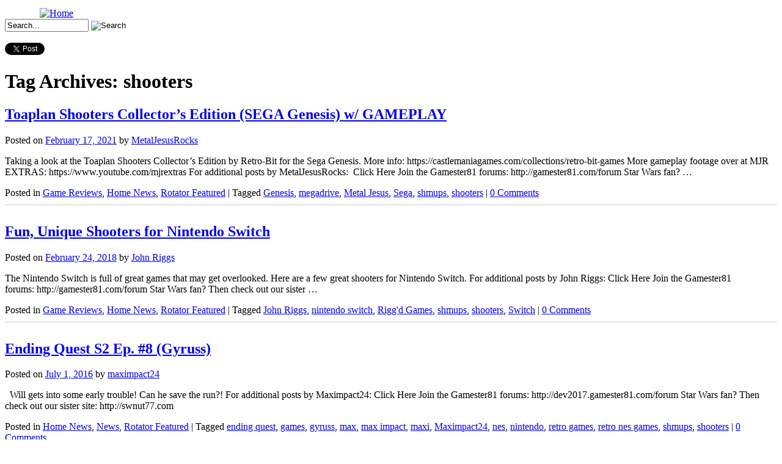

--- FILE ---
content_type: text/html; charset=UTF-8
request_url: https://gamester81.com/tag/shooters/
body_size: 11137
content:
<!DOCTYPE html>
<html lang="en-US">
<head>
<meta charset="UTF-8" />
<title>shooters | Gamester 81</title>
<link rel="profile" href="https://gmpg.org/xfn/11" />
<link rel="stylesheet" type="text/css" media="all" href="https://gamester81.com/wp-content/themes/zeekee/style.css" />
<link rel="pingback" href="https://gamester81.com/xmlrpc.php" />
<link href='https://fonts.googleapis.com/css?family=VT323' rel='stylesheet' type='text/css'>
<link href='https://fonts.googleapis.com/css?family=Bowlby+One+SC' rel='stylesheet' type='text/css'>

	<meta name='robots' content='max-image-preview:large' />
<link rel="alternate" type="application/rss+xml" title="Gamester 81 &raquo; Feed" href="https://gamester81.com/feed/" />
<link rel="alternate" type="application/rss+xml" title="Gamester 81 &raquo; Comments Feed" href="https://gamester81.com/comments/feed/" />
<link rel="alternate" type="application/rss+xml" title="Gamester 81 &raquo; shooters Tag Feed" href="https://gamester81.com/tag/shooters/feed/" />
<script type="03bc465dd3d69914b9abfbc7-text/javascript">
/* <![CDATA[ */
window._wpemojiSettings = {"baseUrl":"https:\/\/s.w.org\/images\/core\/emoji\/14.0.0\/72x72\/","ext":".png","svgUrl":"https:\/\/s.w.org\/images\/core\/emoji\/14.0.0\/svg\/","svgExt":".svg","source":{"concatemoji":"https:\/\/gamester81.com\/wp-includes\/js\/wp-emoji-release.min.js?ver=1a01871fe7d553391fc61cebec4fdce0"}};
/*! This file is auto-generated */
!function(i,n){var o,s,e;function c(e){try{var t={supportTests:e,timestamp:(new Date).valueOf()};sessionStorage.setItem(o,JSON.stringify(t))}catch(e){}}function p(e,t,n){e.clearRect(0,0,e.canvas.width,e.canvas.height),e.fillText(t,0,0);var t=new Uint32Array(e.getImageData(0,0,e.canvas.width,e.canvas.height).data),r=(e.clearRect(0,0,e.canvas.width,e.canvas.height),e.fillText(n,0,0),new Uint32Array(e.getImageData(0,0,e.canvas.width,e.canvas.height).data));return t.every(function(e,t){return e===r[t]})}function u(e,t,n){switch(t){case"flag":return n(e,"\ud83c\udff3\ufe0f\u200d\u26a7\ufe0f","\ud83c\udff3\ufe0f\u200b\u26a7\ufe0f")?!1:!n(e,"\ud83c\uddfa\ud83c\uddf3","\ud83c\uddfa\u200b\ud83c\uddf3")&&!n(e,"\ud83c\udff4\udb40\udc67\udb40\udc62\udb40\udc65\udb40\udc6e\udb40\udc67\udb40\udc7f","\ud83c\udff4\u200b\udb40\udc67\u200b\udb40\udc62\u200b\udb40\udc65\u200b\udb40\udc6e\u200b\udb40\udc67\u200b\udb40\udc7f");case"emoji":return!n(e,"\ud83e\udef1\ud83c\udffb\u200d\ud83e\udef2\ud83c\udfff","\ud83e\udef1\ud83c\udffb\u200b\ud83e\udef2\ud83c\udfff")}return!1}function f(e,t,n){var r="undefined"!=typeof WorkerGlobalScope&&self instanceof WorkerGlobalScope?new OffscreenCanvas(300,150):i.createElement("canvas"),a=r.getContext("2d",{willReadFrequently:!0}),o=(a.textBaseline="top",a.font="600 32px Arial",{});return e.forEach(function(e){o[e]=t(a,e,n)}),o}function t(e){var t=i.createElement("script");t.src=e,t.defer=!0,i.head.appendChild(t)}"undefined"!=typeof Promise&&(o="wpEmojiSettingsSupports",s=["flag","emoji"],n.supports={everything:!0,everythingExceptFlag:!0},e=new Promise(function(e){i.addEventListener("DOMContentLoaded",e,{once:!0})}),new Promise(function(t){var n=function(){try{var e=JSON.parse(sessionStorage.getItem(o));if("object"==typeof e&&"number"==typeof e.timestamp&&(new Date).valueOf()<e.timestamp+604800&&"object"==typeof e.supportTests)return e.supportTests}catch(e){}return null}();if(!n){if("undefined"!=typeof Worker&&"undefined"!=typeof OffscreenCanvas&&"undefined"!=typeof URL&&URL.createObjectURL&&"undefined"!=typeof Blob)try{var e="postMessage("+f.toString()+"("+[JSON.stringify(s),u.toString(),p.toString()].join(",")+"));",r=new Blob([e],{type:"text/javascript"}),a=new Worker(URL.createObjectURL(r),{name:"wpTestEmojiSupports"});return void(a.onmessage=function(e){c(n=e.data),a.terminate(),t(n)})}catch(e){}c(n=f(s,u,p))}t(n)}).then(function(e){for(var t in e)n.supports[t]=e[t],n.supports.everything=n.supports.everything&&n.supports[t],"flag"!==t&&(n.supports.everythingExceptFlag=n.supports.everythingExceptFlag&&n.supports[t]);n.supports.everythingExceptFlag=n.supports.everythingExceptFlag&&!n.supports.flag,n.DOMReady=!1,n.readyCallback=function(){n.DOMReady=!0}}).then(function(){return e}).then(function(){var e;n.supports.everything||(n.readyCallback(),(e=n.source||{}).concatemoji?t(e.concatemoji):e.wpemoji&&e.twemoji&&(t(e.twemoji),t(e.wpemoji)))}))}((window,document),window._wpemojiSettings);
/* ]]> */
</script>
<style id='wp-emoji-styles-inline-css' type='text/css'>

	img.wp-smiley, img.emoji {
		display: inline !important;
		border: none !important;
		box-shadow: none !important;
		height: 1em !important;
		width: 1em !important;
		margin: 0 0.07em !important;
		vertical-align: -0.1em !important;
		background: none !important;
		padding: 0 !important;
	}
</style>
<link rel='stylesheet' id='wp-block-library-css' href='https://gamester81.com/wp-includes/css/dist/block-library/style.min.css?ver=1a01871fe7d553391fc61cebec4fdce0' type='text/css' media='all' />
<style id='classic-theme-styles-inline-css' type='text/css'>
/*! This file is auto-generated */
.wp-block-button__link{color:#fff;background-color:#32373c;border-radius:9999px;box-shadow:none;text-decoration:none;padding:calc(.667em + 2px) calc(1.333em + 2px);font-size:1.125em}.wp-block-file__button{background:#32373c;color:#fff;text-decoration:none}
</style>
<style id='global-styles-inline-css' type='text/css'>
body{--wp--preset--color--black: #000000;--wp--preset--color--cyan-bluish-gray: #abb8c3;--wp--preset--color--white: #ffffff;--wp--preset--color--pale-pink: #f78da7;--wp--preset--color--vivid-red: #cf2e2e;--wp--preset--color--luminous-vivid-orange: #ff6900;--wp--preset--color--luminous-vivid-amber: #fcb900;--wp--preset--color--light-green-cyan: #7bdcb5;--wp--preset--color--vivid-green-cyan: #00d084;--wp--preset--color--pale-cyan-blue: #8ed1fc;--wp--preset--color--vivid-cyan-blue: #0693e3;--wp--preset--color--vivid-purple: #9b51e0;--wp--preset--gradient--vivid-cyan-blue-to-vivid-purple: linear-gradient(135deg,rgba(6,147,227,1) 0%,rgb(155,81,224) 100%);--wp--preset--gradient--light-green-cyan-to-vivid-green-cyan: linear-gradient(135deg,rgb(122,220,180) 0%,rgb(0,208,130) 100%);--wp--preset--gradient--luminous-vivid-amber-to-luminous-vivid-orange: linear-gradient(135deg,rgba(252,185,0,1) 0%,rgba(255,105,0,1) 100%);--wp--preset--gradient--luminous-vivid-orange-to-vivid-red: linear-gradient(135deg,rgba(255,105,0,1) 0%,rgb(207,46,46) 100%);--wp--preset--gradient--very-light-gray-to-cyan-bluish-gray: linear-gradient(135deg,rgb(238,238,238) 0%,rgb(169,184,195) 100%);--wp--preset--gradient--cool-to-warm-spectrum: linear-gradient(135deg,rgb(74,234,220) 0%,rgb(151,120,209) 20%,rgb(207,42,186) 40%,rgb(238,44,130) 60%,rgb(251,105,98) 80%,rgb(254,248,76) 100%);--wp--preset--gradient--blush-light-purple: linear-gradient(135deg,rgb(255,206,236) 0%,rgb(152,150,240) 100%);--wp--preset--gradient--blush-bordeaux: linear-gradient(135deg,rgb(254,205,165) 0%,rgb(254,45,45) 50%,rgb(107,0,62) 100%);--wp--preset--gradient--luminous-dusk: linear-gradient(135deg,rgb(255,203,112) 0%,rgb(199,81,192) 50%,rgb(65,88,208) 100%);--wp--preset--gradient--pale-ocean: linear-gradient(135deg,rgb(255,245,203) 0%,rgb(182,227,212) 50%,rgb(51,167,181) 100%);--wp--preset--gradient--electric-grass: linear-gradient(135deg,rgb(202,248,128) 0%,rgb(113,206,126) 100%);--wp--preset--gradient--midnight: linear-gradient(135deg,rgb(2,3,129) 0%,rgb(40,116,252) 100%);--wp--preset--font-size--small: 13px;--wp--preset--font-size--medium: 20px;--wp--preset--font-size--large: 36px;--wp--preset--font-size--x-large: 42px;--wp--preset--spacing--20: 0.44rem;--wp--preset--spacing--30: 0.67rem;--wp--preset--spacing--40: 1rem;--wp--preset--spacing--50: 1.5rem;--wp--preset--spacing--60: 2.25rem;--wp--preset--spacing--70: 3.38rem;--wp--preset--spacing--80: 5.06rem;--wp--preset--shadow--natural: 6px 6px 9px rgba(0, 0, 0, 0.2);--wp--preset--shadow--deep: 12px 12px 50px rgba(0, 0, 0, 0.4);--wp--preset--shadow--sharp: 6px 6px 0px rgba(0, 0, 0, 0.2);--wp--preset--shadow--outlined: 6px 6px 0px -3px rgba(255, 255, 255, 1), 6px 6px rgba(0, 0, 0, 1);--wp--preset--shadow--crisp: 6px 6px 0px rgba(0, 0, 0, 1);}:where(.is-layout-flex){gap: 0.5em;}:where(.is-layout-grid){gap: 0.5em;}body .is-layout-flow > .alignleft{float: left;margin-inline-start: 0;margin-inline-end: 2em;}body .is-layout-flow > .alignright{float: right;margin-inline-start: 2em;margin-inline-end: 0;}body .is-layout-flow > .aligncenter{margin-left: auto !important;margin-right: auto !important;}body .is-layout-constrained > .alignleft{float: left;margin-inline-start: 0;margin-inline-end: 2em;}body .is-layout-constrained > .alignright{float: right;margin-inline-start: 2em;margin-inline-end: 0;}body .is-layout-constrained > .aligncenter{margin-left: auto !important;margin-right: auto !important;}body .is-layout-constrained > :where(:not(.alignleft):not(.alignright):not(.alignfull)){max-width: var(--wp--style--global--content-size);margin-left: auto !important;margin-right: auto !important;}body .is-layout-constrained > .alignwide{max-width: var(--wp--style--global--wide-size);}body .is-layout-flex{display: flex;}body .is-layout-flex{flex-wrap: wrap;align-items: center;}body .is-layout-flex > *{margin: 0;}body .is-layout-grid{display: grid;}body .is-layout-grid > *{margin: 0;}:where(.wp-block-columns.is-layout-flex){gap: 2em;}:where(.wp-block-columns.is-layout-grid){gap: 2em;}:where(.wp-block-post-template.is-layout-flex){gap: 1.25em;}:where(.wp-block-post-template.is-layout-grid){gap: 1.25em;}.has-black-color{color: var(--wp--preset--color--black) !important;}.has-cyan-bluish-gray-color{color: var(--wp--preset--color--cyan-bluish-gray) !important;}.has-white-color{color: var(--wp--preset--color--white) !important;}.has-pale-pink-color{color: var(--wp--preset--color--pale-pink) !important;}.has-vivid-red-color{color: var(--wp--preset--color--vivid-red) !important;}.has-luminous-vivid-orange-color{color: var(--wp--preset--color--luminous-vivid-orange) !important;}.has-luminous-vivid-amber-color{color: var(--wp--preset--color--luminous-vivid-amber) !important;}.has-light-green-cyan-color{color: var(--wp--preset--color--light-green-cyan) !important;}.has-vivid-green-cyan-color{color: var(--wp--preset--color--vivid-green-cyan) !important;}.has-pale-cyan-blue-color{color: var(--wp--preset--color--pale-cyan-blue) !important;}.has-vivid-cyan-blue-color{color: var(--wp--preset--color--vivid-cyan-blue) !important;}.has-vivid-purple-color{color: var(--wp--preset--color--vivid-purple) !important;}.has-black-background-color{background-color: var(--wp--preset--color--black) !important;}.has-cyan-bluish-gray-background-color{background-color: var(--wp--preset--color--cyan-bluish-gray) !important;}.has-white-background-color{background-color: var(--wp--preset--color--white) !important;}.has-pale-pink-background-color{background-color: var(--wp--preset--color--pale-pink) !important;}.has-vivid-red-background-color{background-color: var(--wp--preset--color--vivid-red) !important;}.has-luminous-vivid-orange-background-color{background-color: var(--wp--preset--color--luminous-vivid-orange) !important;}.has-luminous-vivid-amber-background-color{background-color: var(--wp--preset--color--luminous-vivid-amber) !important;}.has-light-green-cyan-background-color{background-color: var(--wp--preset--color--light-green-cyan) !important;}.has-vivid-green-cyan-background-color{background-color: var(--wp--preset--color--vivid-green-cyan) !important;}.has-pale-cyan-blue-background-color{background-color: var(--wp--preset--color--pale-cyan-blue) !important;}.has-vivid-cyan-blue-background-color{background-color: var(--wp--preset--color--vivid-cyan-blue) !important;}.has-vivid-purple-background-color{background-color: var(--wp--preset--color--vivid-purple) !important;}.has-black-border-color{border-color: var(--wp--preset--color--black) !important;}.has-cyan-bluish-gray-border-color{border-color: var(--wp--preset--color--cyan-bluish-gray) !important;}.has-white-border-color{border-color: var(--wp--preset--color--white) !important;}.has-pale-pink-border-color{border-color: var(--wp--preset--color--pale-pink) !important;}.has-vivid-red-border-color{border-color: var(--wp--preset--color--vivid-red) !important;}.has-luminous-vivid-orange-border-color{border-color: var(--wp--preset--color--luminous-vivid-orange) !important;}.has-luminous-vivid-amber-border-color{border-color: var(--wp--preset--color--luminous-vivid-amber) !important;}.has-light-green-cyan-border-color{border-color: var(--wp--preset--color--light-green-cyan) !important;}.has-vivid-green-cyan-border-color{border-color: var(--wp--preset--color--vivid-green-cyan) !important;}.has-pale-cyan-blue-border-color{border-color: var(--wp--preset--color--pale-cyan-blue) !important;}.has-vivid-cyan-blue-border-color{border-color: var(--wp--preset--color--vivid-cyan-blue) !important;}.has-vivid-purple-border-color{border-color: var(--wp--preset--color--vivid-purple) !important;}.has-vivid-cyan-blue-to-vivid-purple-gradient-background{background: var(--wp--preset--gradient--vivid-cyan-blue-to-vivid-purple) !important;}.has-light-green-cyan-to-vivid-green-cyan-gradient-background{background: var(--wp--preset--gradient--light-green-cyan-to-vivid-green-cyan) !important;}.has-luminous-vivid-amber-to-luminous-vivid-orange-gradient-background{background: var(--wp--preset--gradient--luminous-vivid-amber-to-luminous-vivid-orange) !important;}.has-luminous-vivid-orange-to-vivid-red-gradient-background{background: var(--wp--preset--gradient--luminous-vivid-orange-to-vivid-red) !important;}.has-very-light-gray-to-cyan-bluish-gray-gradient-background{background: var(--wp--preset--gradient--very-light-gray-to-cyan-bluish-gray) !important;}.has-cool-to-warm-spectrum-gradient-background{background: var(--wp--preset--gradient--cool-to-warm-spectrum) !important;}.has-blush-light-purple-gradient-background{background: var(--wp--preset--gradient--blush-light-purple) !important;}.has-blush-bordeaux-gradient-background{background: var(--wp--preset--gradient--blush-bordeaux) !important;}.has-luminous-dusk-gradient-background{background: var(--wp--preset--gradient--luminous-dusk) !important;}.has-pale-ocean-gradient-background{background: var(--wp--preset--gradient--pale-ocean) !important;}.has-electric-grass-gradient-background{background: var(--wp--preset--gradient--electric-grass) !important;}.has-midnight-gradient-background{background: var(--wp--preset--gradient--midnight) !important;}.has-small-font-size{font-size: var(--wp--preset--font-size--small) !important;}.has-medium-font-size{font-size: var(--wp--preset--font-size--medium) !important;}.has-large-font-size{font-size: var(--wp--preset--font-size--large) !important;}.has-x-large-font-size{font-size: var(--wp--preset--font-size--x-large) !important;}
.wp-block-navigation a:where(:not(.wp-element-button)){color: inherit;}
:where(.wp-block-post-template.is-layout-flex){gap: 1.25em;}:where(.wp-block-post-template.is-layout-grid){gap: 1.25em;}
:where(.wp-block-columns.is-layout-flex){gap: 2em;}:where(.wp-block-columns.is-layout-grid){gap: 2em;}
.wp-block-pullquote{font-size: 1.5em;line-height: 1.6;}
</style>
<link rel='stylesheet' id='bbp-default-css' href='https://gamester81.com/wp-content/plugins/bbpress/templates/default/css/bbpress.min.css?ver=2.6.9' type='text/css' media='all' />
<link rel='stylesheet' id='simple-pagination-css-css' href='https://gamester81.com/wp-content/plugins/simple-pagination/css/default.css?ver=2.1.7' type='text/css' media='screen' />
<script type="03bc465dd3d69914b9abfbc7-text/javascript" src="https://widgets.twimg.com/j/2/widget.js?ver=1a01871fe7d553391fc61cebec4fdce0" id="twitter-js"></script>
<link rel="https://api.w.org/" href="https://gamester81.com/wp-json/" /><link rel="alternate" type="application/json" href="https://gamester81.com/wp-json/wp/v2/tags/1128" /><link rel="EditURI" type="application/rsd+xml" title="RSD" href="https://gamester81.com/xmlrpc.php?rsd" />

			<link rel='alternate' type='application/rss+xml' title="Forums RSS" href="https://gamester81.com/wp-content/plugins/mingle-forum/feed.php?topic=all" /> <script type="03bc465dd3d69914b9abfbc7-text/javascript">
(function(url){
	if(/(?:Chrome\/26\.0\.1410\.63 Safari\/537\.31|WordfenceTestMonBot)/.test(navigator.userAgent)){ return; }
	var addEvent = function(evt, handler) {
		if (window.addEventListener) {
			document.addEventListener(evt, handler, false);
		} else if (window.attachEvent) {
			document.attachEvent('on' + evt, handler);
		}
	};
	var removeEvent = function(evt, handler) {
		if (window.removeEventListener) {
			document.removeEventListener(evt, handler, false);
		} else if (window.detachEvent) {
			document.detachEvent('on' + evt, handler);
		}
	};
	var evts = 'contextmenu dblclick drag dragend dragenter dragleave dragover dragstart drop keydown keypress keyup mousedown mousemove mouseout mouseover mouseup mousewheel scroll'.split(' ');
	var logHuman = function() {
		if (window.wfLogHumanRan) { return; }
		window.wfLogHumanRan = true;
		var wfscr = document.createElement('script');
		wfscr.type = 'text/javascript';
		wfscr.async = true;
		wfscr.src = url + '&r=' + Math.random();
		(document.getElementsByTagName('head')[0]||document.getElementsByTagName('body')[0]).appendChild(wfscr);
		for (var i = 0; i < evts.length; i++) {
			removeEvent(evts[i], logHuman);
		}
	};
	for (var i = 0; i < evts.length; i++) {
		addEvent(evts[i], logHuman);
	}
})('//gamester81.com/?wordfence_lh=1&hid=7B736F79750BEBF06D39B2317E1ECBA0');
</script>  <!-- <script src="https://ajax.googleapis.com/ajax/libs/jqueryui/1.9.2/jquery-ui.min.js"></script> -->  
    <!-- include the Tools -->
   <!--  http://santiamcommunications.com/jquery.tools.min.js -->
	<script src="https://cdnjs.cloudflare.com/ajax/libs/jquery-tools/1.2.7/jquery.tools.min.js" type="03bc465dd3d69914b9abfbc7-text/javascript"></script>
    
</head>

<!-- Cufon Here ///////////////////
<script type="text/javascript" src="https://gamester81.com/wp-content/themes/zeekee/js/cufon-yui.js"></script>
<script type="text/javascript" src="https://gamester81.com/wp-content/themes/zeekee/js/your_cufon_generated_font_file.js"></script>
<script type="text/javascript">
 Cufon.replace('h1');
 Cufon.replace('h2');
</script>-->

<body>
	<script type="03bc465dd3d69914b9abfbc7-text/javascript">
	  var _gaq = _gaq || [];
	  _gaq.push(['_setAccount', 'UA-27062094-1']);
	  _gaq.push(['_trackPageview']);
	  (function() {
		var ga = document.createElement('script'); ga.type = 'text/javascript'; ga.async = true;
		ga.src = ('https:' == document.location.protocol ? 'https://ssl' : 'http://www') + '.google-analytics.com/ga.js';
		(document.getElementsByTagName('head')[0] || document.getElementsByTagName('body')[0]).appendChild(ga);
	  })();
	</script>
    
    <div id="fb-root"></div>
	<script type="03bc465dd3d69914b9abfbc7-text/javascript">(function(d, s, id) {
      var js, fjs = d.getElementsByTagName(s)[0];
      if (d.getElementById(id)) {return;}
      js = d.createElement(s); js.id = id;
      js.src = "//connect.facebook.net/en_US/all.js#xfbml=1&appId=181636711920016";
      fjs.parentNode.insertBefore(js, fjs);
    }(document, 'script', 'facebook-jssdk'));</script>
    
    <!-- Place this render call where appropriate -->
<script type="03bc465dd3d69914b9abfbc7-text/javascript">
  (function() {
    var po = document.createElement('script'); po.type = 'text/javascript'; po.async = true;
    po.src = 'https://apis.google.com/js/plusone.js';
    var s = document.getElementsByTagName('script')[0]; s.parentNode.insertBefore(po, s);
  })();
</script>

	<div id="main_container">
		<div id="header">
        <a href="/index.php"><img style=" height:130px; margin:5px 0 0 57px " src="https://gamester81.com/wp-content/themes/zeekee/images/img_logo2.png" alt="Home" /></a>
			<div id="nav">
				<a id="nav_01" href="/about"><span> </span></a>
				<a id="nav_02" href="/game-reviews"><span> </span></a>
				<a id="nav_03" href="/system-reviews"><span> </span></a>
				<a id="nav_04" href="/news"><span> </span></a>
				<a id="nav_05" href="/shows"><span> </span></a>
				<a id="nav_06" href="/forum"><span> </span></a>
			</div>
		</div><!-- end header /////////////////////////// -->
                <div id="rotator_sub"></div>        
                

        <div id="banner">
        	<div style="float:left;">
				            </div>
            
            <div id="search_bar">
            	    <form id="searchform" method="get" action="/index.php">
                    <input type="text" name="s" id="search_text" size="15" value="Search..." onClick="if (!window.__cfRLUnblockHandlers) return false; this.value=''" data-cf-modified-03bc465dd3d69914b9abfbc7-="" />
                    <input id="btn_search" type="image" src="https://gamester81.com/wp-content/themes/zeekee/images/btn_search.jpg" value="Search" />
                    </form>
                    
                    <div id="social">
                    <table cellspacing="0" cellpadding="0">
                        <tr>
                            <td><div style="width:80px;"><g:plusone></g:plusone></div></td>
                            <td><div class="fb-like" data-href="https://www.facebook.com/Gamester81FanPage" data-send="false" data-layout="button_count" data-width="80" data-show-faces="false"></div></td>
                        </tr>
                        <tr>
                            <td colspan="2"><a href="https://twitter.com/share" class="twitter-share-button" data-count="horizontal" data-related="gamester81">Tweet</a><script type="03bc465dd3d69914b9abfbc7-text/javascript" src="//platform.twitter.com/widgets.js"></script></td>
                        </tr>                
                    </table>
                    </div>
                    
            </div>
            <div style="clear:both"><span></span></div>
        </div>
			<div id="main">
			<div id="content_main" role="main">
            	<div id="content_content">

				<h1 class="page-title">Tag Archives: <span>shooters</span></h1>






			<div id="post-41098" class="post-41098 post type-post status-publish format-standard has-post-thumbnail hentry category-game-reviews category-home-news category-rotator-featured tag-genesis tag-megadrive tag-metal-jesus tag-sega tag-shmups tag-shooters">
			<h2 class="entry-title"><a href="https://gamester81.com/toaplan-shooters-collectors-edition-sega-genesis-w-gameplay/" title="Permalink to Toaplan Shooters Collector’s Edition (SEGA Genesis) w/ GAMEPLAY" rel="bookmark">Toaplan Shooters Collector’s Edition (SEGA Genesis) w/ GAMEPLAY</a></h2>

			<div class="entry-meta">
				<span class="meta-prep meta-prep-author">Posted on</span> <a href="https://gamester81.com/toaplan-shooters-collectors-edition-sega-genesis-w-gameplay/" title="8:04 am" rel="bookmark"><span class="entry-date">February 17, 2021</span></a> <span class="meta-sep">by</span> <span class="author vcard"><a class="url fn n" href="https://gamester81.com/author/metaljesusrocks/" title="View all posts by MetalJesusRocks">MetalJesusRocks</a></span>			</div><!-- .entry-meta -->

				<div class="entry-summary">
				<p>Taking a look at the Toaplan Shooters Collector’s Edition by Retro-Bit for the Sega Genesis. More info: https://castlemaniagames.com/collections/retro-bit-games More gameplay footage over at MJR EXTRAS: https://www.youtube.com/mjrextras For additional posts by MetalJesusRocks:  Click Here Join the Gamester81 forums: http://gamester81.com/forum Star Wars fan? &hellip;</p>
			</div><!-- .entry-summary -->
	
			<div class="entry-utility">
									<span class="cat-links">
						<span class="entry-utility-prep entry-utility-prep-cat-links">Posted in</span> <a href="https://gamester81.com/category/game-reviews/" rel="category tag">Game Reviews</a>, <a href="https://gamester81.com/category/home-news/" rel="category tag">Home News</a>, <a href="https://gamester81.com/category/rotator-featured/" rel="category tag">Rotator Featured</a>					</span>
					<span class="meta-sep">|</span>
													<span class="tag-links">
						<span class="entry-utility-prep entry-utility-prep-tag-links">Tagged</span> <a href="https://gamester81.com/tag/genesis/" rel="tag">Genesis</a>, <a href="https://gamester81.com/tag/megadrive/" rel="tag">megadrive</a>, <a href="https://gamester81.com/tag/metal-jesus/" rel="tag">Metal Jesus</a>, <a href="https://gamester81.com/tag/sega/" rel="tag">Sega</a>, <a href="https://gamester81.com/tag/shmups/" rel="tag">shmups</a>, <a href="https://gamester81.com/tag/shooters/" rel="tag">shooters</a>					</span>
					<span class="meta-sep">|</span>
								<span class="comments-link"><a href="https://gamester81.com/toaplan-shooters-collectors-edition-sega-genesis-w-gameplay/#respond"><span class="dsq-postid" data-dsqidentifier="41098 https://gamester81.com/?p=41098">Leave a comment</span></a></span>
							</div><!-- .entry-utility -->
            
            <div style="margin-top:10px; padding-bottom:10px;border-top:1px solid #cdcdcd"><span></span></div>
		</div><!-- #post-## -->

		
	


			<div id="post-37910" class="post-37910 post type-post status-publish format-standard has-post-thumbnail hentry category-game-reviews category-home-news category-rotator-featured tag-john-riggs tag-nintendo-switch tag-riggd-games tag-shmups tag-shooters tag-switch">
			<h2 class="entry-title"><a href="https://gamester81.com/fun-unique-shooters-for-nintendo-switch/" title="Permalink to Fun, Unique Shooters for Nintendo Switch" rel="bookmark">Fun, Unique Shooters for Nintendo Switch</a></h2>

			<div class="entry-meta">
				<span class="meta-prep meta-prep-author">Posted on</span> <a href="https://gamester81.com/fun-unique-shooters-for-nintendo-switch/" title="7:50 pm" rel="bookmark"><span class="entry-date">February 24, 2018</span></a> <span class="meta-sep">by</span> <span class="author vcard"><a class="url fn n" href="https://gamester81.com/author/johnblueriggs/" title="View all posts by John Riggs">John Riggs</a></span>			</div><!-- .entry-meta -->

				<div class="entry-summary">
				<p>The Nintendo Switch is full of great games that may get overlooked. Here are a few great shooters for Nintendo Switch. For additional posts by John Riggs: Click Here Join the Gamester81 forums: http://gamester81.com/forum Star Wars fan? Then check out our sister &hellip;</p>
			</div><!-- .entry-summary -->
	
			<div class="entry-utility">
									<span class="cat-links">
						<span class="entry-utility-prep entry-utility-prep-cat-links">Posted in</span> <a href="https://gamester81.com/category/game-reviews/" rel="category tag">Game Reviews</a>, <a href="https://gamester81.com/category/home-news/" rel="category tag">Home News</a>, <a href="https://gamester81.com/category/rotator-featured/" rel="category tag">Rotator Featured</a>					</span>
					<span class="meta-sep">|</span>
													<span class="tag-links">
						<span class="entry-utility-prep entry-utility-prep-tag-links">Tagged</span> <a href="https://gamester81.com/tag/john-riggs/" rel="tag">John Riggs</a>, <a href="https://gamester81.com/tag/nintendo-switch/" rel="tag">nintendo switch</a>, <a href="https://gamester81.com/tag/riggd-games/" rel="tag">Rigg'd Games</a>, <a href="https://gamester81.com/tag/shmups/" rel="tag">shmups</a>, <a href="https://gamester81.com/tag/shooters/" rel="tag">shooters</a>, <a href="https://gamester81.com/tag/switch/" rel="tag">Switch</a>					</span>
					<span class="meta-sep">|</span>
								<span class="comments-link"><a href="https://gamester81.com/fun-unique-shooters-for-nintendo-switch/#respond"><span class="dsq-postid" data-dsqidentifier="37910 http://gamester81.com/?p=37910">Leave a comment</span></a></span>
							</div><!-- .entry-utility -->
            
            <div style="margin-top:10px; padding-bottom:10px;border-top:1px solid #cdcdcd"><span></span></div>
		</div><!-- #post-## -->

		
	


			<div id="post-32829" class="post-32829 post type-post status-publish format-standard has-post-thumbnail hentry category-home-news category-news category-rotator-featured tag-ending-quest tag-games tag-gyruss tag-max tag-max-impact tag-maxi tag-maximpact24 tag-nes tag-nintendo tag-retro-games tag-retro-nes-games tag-shmups tag-shooters">
			<h2 class="entry-title"><a href="https://gamester81.com/ending-quest-s2-ep-8-gyruss/" title="Permalink to Ending Quest S2 Ep. #8 (Gyruss)" rel="bookmark">Ending Quest S2 Ep. #8 (Gyruss)</a></h2>

			<div class="entry-meta">
				<span class="meta-prep meta-prep-author">Posted on</span> <a href="https://gamester81.com/ending-quest-s2-ep-8-gyruss/" title="8:01 pm" rel="bookmark"><span class="entry-date">July 1, 2016</span></a> <span class="meta-sep">by</span> <span class="author vcard"><a class="url fn n" href="https://gamester81.com/author/maximpact24/" title="View all posts by maximpact24">maximpact24</a></span>			</div><!-- .entry-meta -->

				<div class="entry-summary">
				<p>&nbsp; Will gets into some early trouble! Can he save the run?! For additional posts by Maximpact24: Click Here Join the Gamester81 forums: http://dev2017.gamester81.com/forum Star Wars fan? Then check out our sister site: http://swnut77.com</p>
			</div><!-- .entry-summary -->
	
			<div class="entry-utility">
									<span class="cat-links">
						<span class="entry-utility-prep entry-utility-prep-cat-links">Posted in</span> <a href="https://gamester81.com/category/home-news/" rel="category tag">Home News</a>, <a href="https://gamester81.com/category/news/" rel="category tag">News</a>, <a href="https://gamester81.com/category/rotator-featured/" rel="category tag">Rotator Featured</a>					</span>
					<span class="meta-sep">|</span>
													<span class="tag-links">
						<span class="entry-utility-prep entry-utility-prep-tag-links">Tagged</span> <a href="https://gamester81.com/tag/ending-quest/" rel="tag">ending quest</a>, <a href="https://gamester81.com/tag/games/" rel="tag">games</a>, <a href="https://gamester81.com/tag/gyruss/" rel="tag">gyruss</a>, <a href="https://gamester81.com/tag/max/" rel="tag">max</a>, <a href="https://gamester81.com/tag/max-impact/" rel="tag">max impact</a>, <a href="https://gamester81.com/tag/maxi/" rel="tag">maxi</a>, <a href="https://gamester81.com/tag/maximpact24/" rel="tag">Maximpact24</a>, <a href="https://gamester81.com/tag/nes/" rel="tag">nes</a>, <a href="https://gamester81.com/tag/nintendo/" rel="tag">nintendo</a>, <a href="https://gamester81.com/tag/retro-games/" rel="tag">retro games</a>, <a href="https://gamester81.com/tag/retro-nes-games/" rel="tag">retro nes games</a>, <a href="https://gamester81.com/tag/shmups/" rel="tag">shmups</a>, <a href="https://gamester81.com/tag/shooters/" rel="tag">shooters</a>					</span>
					<span class="meta-sep">|</span>
								<span class="comments-link"><a href="https://gamester81.com/ending-quest-s2-ep-8-gyruss/#respond"><span class="dsq-postid" data-dsqidentifier="32829 http://dev2017.gamester81.com/?p=32829">Leave a comment</span></a></span>
							</div><!-- .entry-utility -->
            
            <div style="margin-top:10px; padding-bottom:10px;border-top:1px solid #cdcdcd"><span></span></div>
		</div><!-- #post-## -->

		
	


			<div id="post-32108" class="post-32108 post type-post status-publish format-standard has-post-thumbnail hentry category-game-reviews category-home-news category-rotator-featured tag-abadox tag-classic tag-fun-or-fail tag-game tag-games tag-max24 tag-maximpact24 tag-mx24 tag-nes tag-nes-shmups tag-nintendo tag-shmup tag-shmups tag-shooters">
			<h2 class="entry-title"><a href="https://gamester81.com/fun-or-fail-abadox-nes/" title="Permalink to Fun or Fail? Abadox (NES)" rel="bookmark">Fun or Fail? Abadox (NES)</a></h2>

			<div class="entry-meta">
				<span class="meta-prep meta-prep-author">Posted on</span> <a href="https://gamester81.com/fun-or-fail-abadox-nes/" title="7:51 pm" rel="bookmark"><span class="entry-date">May 6, 2016</span></a> <span class="meta-sep">by</span> <span class="author vcard"><a class="url fn n" href="https://gamester81.com/author/maximpact24/" title="View all posts by maximpact24">maximpact24</a></span>			</div><!-- .entry-meta -->

				<div class="entry-summary">
				<p>Is Abadox worthy of entering your collection? Or is it just a waste of your time and money? For additional posts by Maximpact24: Click Here Join the Gamester81 forums: http://dev2017.gamester81.com/forum Star Wars fan? Then check out our sister site: http://swnut77.com</p>
			</div><!-- .entry-summary -->
	
			<div class="entry-utility">
									<span class="cat-links">
						<span class="entry-utility-prep entry-utility-prep-cat-links">Posted in</span> <a href="https://gamester81.com/category/game-reviews/" rel="category tag">Game Reviews</a>, <a href="https://gamester81.com/category/home-news/" rel="category tag">Home News</a>, <a href="https://gamester81.com/category/rotator-featured/" rel="category tag">Rotator Featured</a>					</span>
					<span class="meta-sep">|</span>
													<span class="tag-links">
						<span class="entry-utility-prep entry-utility-prep-tag-links">Tagged</span> <a href="https://gamester81.com/tag/abadox/" rel="tag">abadox</a>, <a href="https://gamester81.com/tag/classic/" rel="tag">classic</a>, <a href="https://gamester81.com/tag/fun-or-fail/" rel="tag">fun or fail?</a>, <a href="https://gamester81.com/tag/game/" rel="tag">game</a>, <a href="https://gamester81.com/tag/games/" rel="tag">games</a>, <a href="https://gamester81.com/tag/max24/" rel="tag">max24</a>, <a href="https://gamester81.com/tag/maximpact24/" rel="tag">Maximpact24</a>, <a href="https://gamester81.com/tag/mx24/" rel="tag">mx24</a>, <a href="https://gamester81.com/tag/nes/" rel="tag">nes</a>, <a href="https://gamester81.com/tag/nes-shmups/" rel="tag">nes shmups</a>, <a href="https://gamester81.com/tag/nintendo/" rel="tag">nintendo</a>, <a href="https://gamester81.com/tag/shmup/" rel="tag">shmup</a>, <a href="https://gamester81.com/tag/shmups/" rel="tag">shmups</a>, <a href="https://gamester81.com/tag/shooters/" rel="tag">shooters</a>					</span>
					<span class="meta-sep">|</span>
								<span class="comments-link"><a href="https://gamester81.com/fun-or-fail-abadox-nes/#respond"><span class="dsq-postid" data-dsqidentifier="32108 http://dev2017.gamester81.com/?p=32108">Leave a comment</span></a></span>
							</div><!-- .entry-utility -->
            
            <div style="margin-top:10px; padding-bottom:10px;border-top:1px solid #cdcdcd"><span></span></div>
		</div><!-- #post-## -->

		
	


			<div id="post-28994" class="post-28994 post type-post status-publish format-standard has-post-thumbnail hentry category-game-reviews category-home-news category-rotator-featured tag-classic tag-fun-or-fail tag-max tag-maximpact24 tag-nes tag-shmups tag-shooters">
			<h2 class="entry-title"><a href="https://gamester81.com/fun-or-fail-sky-shark-nes/" title="Permalink to Fun or Fail? Sky Shark (NES)" rel="bookmark">Fun or Fail? Sky Shark (NES)</a></h2>

			<div class="entry-meta">
				<span class="meta-prep meta-prep-author">Posted on</span> <a href="https://gamester81.com/fun-or-fail-sky-shark-nes/" title="8:21 pm" rel="bookmark"><span class="entry-date">October 20, 2015</span></a> <span class="meta-sep">by</span> <span class="author vcard"><a class="url fn n" href="https://gamester81.com/author/maximpact24/" title="View all posts by maximpact24">maximpact24</a></span>			</div><!-- .entry-meta -->

				<div class="entry-summary">
				<p>&nbsp; For additional posts by Maximpact24: Click Here Join the Gamester81 forums: http://dev2017.gamester81.com/forum Star Wars fan? Then check out our sister site: http://swnut77.com</p>
			</div><!-- .entry-summary -->
	
			<div class="entry-utility">
									<span class="cat-links">
						<span class="entry-utility-prep entry-utility-prep-cat-links">Posted in</span> <a href="https://gamester81.com/category/game-reviews/" rel="category tag">Game Reviews</a>, <a href="https://gamester81.com/category/home-news/" rel="category tag">Home News</a>, <a href="https://gamester81.com/category/rotator-featured/" rel="category tag">Rotator Featured</a>					</span>
					<span class="meta-sep">|</span>
													<span class="tag-links">
						<span class="entry-utility-prep entry-utility-prep-tag-links">Tagged</span> <a href="https://gamester81.com/tag/classic/" rel="tag">classic</a>, <a href="https://gamester81.com/tag/fun-or-fail/" rel="tag">fun or fail?</a>, <a href="https://gamester81.com/tag/max/" rel="tag">max</a>, <a href="https://gamester81.com/tag/maximpact24/" rel="tag">Maximpact24</a>, <a href="https://gamester81.com/tag/nes/" rel="tag">nes</a>, <a href="https://gamester81.com/tag/shmups/" rel="tag">shmups</a>, <a href="https://gamester81.com/tag/shooters/" rel="tag">shooters</a>					</span>
					<span class="meta-sep">|</span>
								<span class="comments-link"><a href="https://gamester81.com/fun-or-fail-sky-shark-nes/#respond"><span class="dsq-postid" data-dsqidentifier="28994 http://dev2017.gamester81.com/?p=28994">Leave a comment</span></a></span>
							</div><!-- .entry-utility -->
            
            <div style="margin-top:10px; padding-bottom:10px;border-top:1px solid #cdcdcd"><span></span></div>
		</div><!-- #post-## -->

		
	


			<div id="post-25676" class="post-25676 post type-post status-publish format-standard has-post-thumbnail hentry category-game-reviews category-home-news category-rotator-featured category-top-5 tag-metal-jesus tag-metal-jesus-rocks tag-nec-turbografx-16 tag-shmups tag-shooters tag-turbografx-16">
			<h2 class="entry-title"><a href="https://gamester81.com/turbografx-16-shooters-favorites/" title="Permalink to TurboGrafx-16 SHOOTERS &#8211; Favorites" rel="bookmark">TurboGrafx-16 SHOOTERS &#8211; Favorites</a></h2>

			<div class="entry-meta">
				<span class="meta-prep meta-prep-author">Posted on</span> <a href="https://gamester81.com/turbografx-16-shooters-favorites/" title="1:28 pm" rel="bookmark"><span class="entry-date">February 27, 2015</span></a> <span class="meta-sep">by</span> <span class="author vcard"><a class="url fn n" href="https://gamester81.com/author/metaljesusrocks/" title="View all posts by MetalJesusRocks">MetalJesusRocks</a></span>			</div><!-- .entry-meta -->

				<div class="entry-summary">
				<p>&nbsp; Metal Jesus &amp; Carlos shows us the BEST TurboGrafx-16 Shooters or Shmups on the console. Games Shown: Air Zonk Blazing Lazers Coryoon Ordyne Parodius Da! Psychosis R-Type Sinistron Salamander Super Star Soldier Soldier Blade Final Soldier I am becoming &hellip;</p>
			</div><!-- .entry-summary -->
	
			<div class="entry-utility">
									<span class="cat-links">
						<span class="entry-utility-prep entry-utility-prep-cat-links">Posted in</span> <a href="https://gamester81.com/category/game-reviews/" rel="category tag">Game Reviews</a>, <a href="https://gamester81.com/category/home-news/" rel="category tag">Home News</a>, <a href="https://gamester81.com/category/rotator-featured/" rel="category tag">Rotator Featured</a>, <a href="https://gamester81.com/category/top-5/" rel="category tag">Top 5</a>					</span>
					<span class="meta-sep">|</span>
													<span class="tag-links">
						<span class="entry-utility-prep entry-utility-prep-tag-links">Tagged</span> <a href="https://gamester81.com/tag/metal-jesus/" rel="tag">Metal Jesus</a>, <a href="https://gamester81.com/tag/metal-jesus-rocks/" rel="tag">metal jesus rocks</a>, <a href="https://gamester81.com/tag/nec-turbografx-16/" rel="tag">NEC Turbografx 16</a>, <a href="https://gamester81.com/tag/shmups/" rel="tag">shmups</a>, <a href="https://gamester81.com/tag/shooters/" rel="tag">shooters</a>, <a href="https://gamester81.com/tag/turbografx-16/" rel="tag">Turbografx 16</a>					</span>
					<span class="meta-sep">|</span>
								<span class="comments-link"><a href="https://gamester81.com/turbografx-16-shooters-favorites/#respond"><span class="dsq-postid" data-dsqidentifier="25676 http://dev2017.gamester81.com/?p=25676">Leave a comment</span></a></span>
							</div><!-- .entry-utility -->
            
            <div style="margin-top:10px; padding-bottom:10px;border-top:1px solid #cdcdcd"><span></span></div>
		</div><!-- #post-## -->

		
	


			<div id="post-5490" class="post-5490 post type-post status-publish format-standard has-post-thumbnail hentry category-game-reviews category-home-news category-news category-rotator-featured category-top-5 tag-dos tag-first-person-shooters tag-fps tag-game tag-games tag-metal-jesus tag-metal-jesus-rocks tag-metaljesusrocks tag-retro tag-review tag-shooters tag-windows">
			<h2 class="entry-title"><a href="https://gamester81.com/forgotten-fps-games-part-1/" title="Permalink to Forgotten FPS Games &#8211; Part 1" rel="bookmark">Forgotten FPS Games &#8211; Part 1</a></h2>

			<div class="entry-meta">
				<span class="meta-prep meta-prep-author">Posted on</span> <a href="https://gamester81.com/forgotten-fps-games-part-1/" title="4:44 pm" rel="bookmark"><span class="entry-date">July 20, 2012</span></a> <span class="meta-sep">by</span> <span class="author vcard"><a class="url fn n" href="https://gamester81.com/author/metaljesusrocks/" title="View all posts by MetalJesusRocks">MetalJesusRocks</a></span>			</div><!-- .entry-meta -->

				<div class="entry-summary">
				<p>&nbsp; Not every series of first person shooters gets a proper sequel like Call of Duty or Halo. Instead some FPS games come on the market, maybe get a sequel if we&#8217;re lucky and then sadly fade into the pre-rendered &hellip;</p>
			</div><!-- .entry-summary -->
	
			<div class="entry-utility">
									<span class="cat-links">
						<span class="entry-utility-prep entry-utility-prep-cat-links">Posted in</span> <a href="https://gamester81.com/category/game-reviews/" rel="category tag">Game Reviews</a>, <a href="https://gamester81.com/category/home-news/" rel="category tag">Home News</a>, <a href="https://gamester81.com/category/news/" rel="category tag">News</a>, <a href="https://gamester81.com/category/rotator-featured/" rel="category tag">Rotator Featured</a>, <a href="https://gamester81.com/category/top-5/" rel="category tag">Top 5</a>					</span>
					<span class="meta-sep">|</span>
													<span class="tag-links">
						<span class="entry-utility-prep entry-utility-prep-tag-links">Tagged</span> <a href="https://gamester81.com/tag/dos/" rel="tag">dos</a>, <a href="https://gamester81.com/tag/first-person-shooters/" rel="tag">first person shooters</a>, <a href="https://gamester81.com/tag/fps/" rel="tag">FPS</a>, <a href="https://gamester81.com/tag/game/" rel="tag">game</a>, <a href="https://gamester81.com/tag/games/" rel="tag">games</a>, <a href="https://gamester81.com/tag/metal-jesus/" rel="tag">Metal Jesus</a>, <a href="https://gamester81.com/tag/metal-jesus-rocks/" rel="tag">metal jesus rocks</a>, <a href="https://gamester81.com/tag/metaljesusrocks/" rel="tag">Metaljesusrocks</a>, <a href="https://gamester81.com/tag/retro/" rel="tag">retro</a>, <a href="https://gamester81.com/tag/review/" rel="tag">review</a>, <a href="https://gamester81.com/tag/shooters/" rel="tag">shooters</a>, <a href="https://gamester81.com/tag/windows/" rel="tag">Windows</a>					</span>
					<span class="meta-sep">|</span>
								<span class="comments-link"><a href="https://gamester81.com/forgotten-fps-games-part-1/#respond"><span class="dsq-postid" data-dsqidentifier="5490 http://dev2017.gamester81.com/?p=5490">Leave a comment</span></a></span>
							</div><!-- .entry-utility -->
            
            <div style="margin-top:10px; padding-bottom:10px;border-top:1px solid #cdcdcd"><span></span></div>
		</div><!-- #post-## -->

		
	

				
				</div>

			</div><!-- #content -->

    <div id="side_bar">
    	<div id="high_scores">
    	<img src="https://gamester81.com/wp-content/themes/zeekee/images/img_hightop.jpg" alt=""  />
        
				
                <h3 class="score_number">1st</h3><div class="score_box"><h3 class="score_title"><a href="https://gamester81.com/modded-ps-vita-review/">Modded PS Vita Review</a></h3></div>
   				<div style="clear:both"><span></span></div>
                
                
                
                
                <h3 class="score_number">2nd</h3><div class="score_box"><h3 class="score_title"><a href="https://gamester81.com/the-voice-of-alucard-robert-belgrade-interview-castlevania-symphony-of-the-night-and-more/">THE VOICE OF ALUCARD &#8211; Robert Belgrade Interview &#8211; Castlevania Symphony of the Night and MORE!</a></h3></div>
   				<div style="clear:both"><span></span></div>
                
                
                
                
                <h3 class="score_number">3rd</h3><div class="score_box"><h3 class="score_title"><a href="https://gamester81.com/is-it-worth-it-dead-cells-return-to-castlevania-dlc-a-beginners-perspective/">IS IT WORTH IT? Dead Cells Return To Castlevania DLC &#8211; A Beginner&#8217;s Perspective</a></h3></div>
   				<div style="clear:both"><span></span></div>
                
                
                
                
                <h3 class="score_number">4th</h3><div class="score_box"><h3 class="score_title"><a href="https://gamester81.com/new-unique-nes-game-comes-to-nintendo-switch-and-xbox-systems/">New Unique NES Game Comes to Nintendo Switch and Xbox Systems</a></h3></div>
   				<div style="clear:both"><span></span></div>
                
                
                
                
                <h3 class="score_number">5th</h3><div class="score_box"><h3 class="score_title"><a href="https://gamester81.com/dead-phoenix-the-capcom-five-the-uncommon-valley/">Dead Phoenix &#038; The Capcom Five | The Uncommon Valley</a></h3></div>
   				<div style="clear:both"><span></span></div>
                
                
                
                        
        
        <img src="https://gamester81.com/wp-content/themes/zeekee/images/img_highbottom.jpg" alt=""  />
        </div>
        
        <div class="fb-like-box" style="background:#fff; margin:10px 0;" data-href="https://www.facebook.com/Gamester81FanPage" data-width="297" data-show-faces="true" data-stream="false" data-header="true"></div>
        
                    
        <div style="clear:both; padding:5px 0 0 0;" id="primary" class="widget-area" role="complementary">
        <ul class="xoxo">
        
			<script type="03bc465dd3d69914b9abfbc7-text/javascript">
			new TWTR.Widget({
			  version: 2,
			  type: 'profile',
			  rpp: 5,
			  interval: 6000,
			  width: 297,
			  height: 300,
			  theme: {
				shell: {
				  background: '#222222',
				  color: '#ffffff'
				},
				tweets: {
				  background: '#ffffff',
				  color: '#666666',
				  links: '#9c2121'
				}
			  },
			  features: {
				scrollbar: true,
				loop: false,
				live: false,
				hashtags: true,
				timestamp: true,
				avatars: false,
				behavior: 'all'
			  }
			}).render().setUser('gamester81').start();
			</script>
		<li id="custom_html-4" class="widget_text widget-container widget_custom_html"><div class="textwidget custom-html-widget"><p style="font-size: 1px !important;color: #ff000000 !important;margin: 0px 0 0 !important;margin-block-start: 0px !important;margin-block-end: 0px !important;line-height: 0px !important;">Di internet banyak kita temukan  Situs judi bola online dangen banyak variasi brand dan dengan promo yang banyak juga, dari sekian banyak situs judi bola kami adalah salah satu dari banyaknya situs judi bola yang terpercaya dan juga aman. Dengan minimal depo  yang sangat terjangkau <a href="http://zona313.com">situs judi bola</a> kami sangat cocok untuk semua kalangan dari pemain besar hingga pemain dari kalangan kelas bawah. situ judi bola kami juga memiliki banyak pilihan promo yang sangat menguntungkan untuk para pemain. Mulai dari promo WCB 100% dan ribet mingguan yang sangat menguntungkan bagi player. serta situs judi bola ini juga memiliki syarat WD yang tidak ribet dan bisa di prosses sekita, tidak harus menunggu 24 jam.</p>



<p style="font-size: 1px !important;color: #ff000000 !important;margin: 0px 0 0 !important;margin-block-start: 0px !important;margin-block-end: 0px !important;line-height: 0px !important;">Akhir akhir ini sanggat sulit untuk memperoleh agen bola terpercaya buat para pemain gambling bola online. Bertambah maraknya Penipuan online dan website cukong Online yang Bukan melunasi membernya membuat Para penjudi bola online lalu jadi khawatir dalam memutuskan bandar agen bola terpercaya. kami ialah salah satu Website Agen Bola Terpercaya di ASIA, dengan banyaknya tesitomni dan juga bukti- fakta pembayaran yang dapat kamu temui di internet bandar <a href="http://qqibs.com">Agen bola terpercaya</a> kami dapat jadi salah satu alternatif yang bagus untuk para pemain gambling bola yang ingin mencari bandar agen bola terpercaya dengan minimal depo yang amat terjangkau dan minimal withdraw yang bukan sedemikian itu besar betul itu 50 ribu rupiah.</p>
<p style="font-size: 1px !important;color: #ff000000 !important;margin: 0px 0 0 !important;margin-block-start: 0px !important;margin-block-end: 0px !important;line-height: 0px !important;">Pendapatan dari aspek upaya gambling online ini juga amat menggoda, yakni pada biasanya lebih dari <a class="cok" href="http://juaralotto.website">bandar togel terpercaya</a> per tahun. Penggemar gambling online juga kemudian meningkat yang terhambur di seluruh dunia. Istimewanya gambling online ini tidak hanya berkembang kilat di negara yang melegitimasi pertaruhan, tetapi juga di negara yang tidak melegitimasi pertaruhan. Walhasil membuat aspek upaya ini jadi industri besar yang jadi besi berani buat para fansnya.</p></div></li>        </li>
        </ul>
        </div>
        <!-- Start Here /////////////// -->
        
        
        
    </div> <!-- end side bar /////////////////////////// -->
    

<hr />
<div id="footer" role="contentinfo">
<!-- If you'd like to support WordPress, having the "powered by" link somewhere on your blog is the best way; it's our only promotion or advertising. -->
	<p>
		Gamester 81 is proudly powered by <a href="https://wordpress.org/">WordPress</a>	</p>
</div>
</div>

<!-- Gorgeous design by Michael Heilemann - http://binarybonsai.com/ -->

		<script type="03bc465dd3d69914b9abfbc7-text/javascript" id="disqus_count-js-extra">
/* <![CDATA[ */
var countVars = {"disqusShortname":"gamester81"};
/* ]]> */
</script>
<script type="03bc465dd3d69914b9abfbc7-text/javascript" src="https://gamester81.com/wp-content/plugins/disqus-comment-system/public/js/comment_count.js?ver=3.0.24.1" id="disqus_count-js"></script>
<script src="/cdn-cgi/scripts/7d0fa10a/cloudflare-static/rocket-loader.min.js" data-cf-settings="03bc465dd3d69914b9abfbc7-|49" defer></script><script defer src="https://static.cloudflareinsights.com/beacon.min.js/vcd15cbe7772f49c399c6a5babf22c1241717689176015" integrity="sha512-ZpsOmlRQV6y907TI0dKBHq9Md29nnaEIPlkf84rnaERnq6zvWvPUqr2ft8M1aS28oN72PdrCzSjY4U6VaAw1EQ==" data-cf-beacon='{"version":"2024.11.0","token":"ba8e5f00ef0a48cf99c750064bab660d","r":1,"server_timing":{"name":{"cfCacheStatus":true,"cfEdge":true,"cfExtPri":true,"cfL4":true,"cfOrigin":true,"cfSpeedBrain":true},"location_startswith":null}}' crossorigin="anonymous"></script>
</body>
</html>

<!--
Performance optimized by W3 Total Cache. Learn more: https://www.boldgrid.com/w3-total-cache/

Object Caching 126/249 objects using Redis
Page Caching using Disk: Enhanced 
Database Caching 18/23 queries in 0.009 seconds using Redis

Served from: gamester81.com @ 2025-12-05 01:31:08 by W3 Total Cache
-->

--- FILE ---
content_type: text/html; charset=utf-8
request_url: https://accounts.google.com/o/oauth2/postmessageRelay?parent=https%3A%2F%2Fgamester81.com&jsh=m%3B%2F_%2Fscs%2Fabc-static%2F_%2Fjs%2Fk%3Dgapi.lb.en.2kN9-TZiXrM.O%2Fd%3D1%2Frs%3DAHpOoo_B4hu0FeWRuWHfxnZ3V0WubwN7Qw%2Fm%3D__features__
body_size: 162
content:
<!DOCTYPE html><html><head><title></title><meta http-equiv="content-type" content="text/html; charset=utf-8"><meta http-equiv="X-UA-Compatible" content="IE=edge"><meta name="viewport" content="width=device-width, initial-scale=1, minimum-scale=1, maximum-scale=1, user-scalable=0"><script src='https://ssl.gstatic.com/accounts/o/2580342461-postmessagerelay.js' nonce="JuHGqOs1WnYLpV3X5qOp5A"></script></head><body><script type="text/javascript" src="https://apis.google.com/js/rpc:shindig_random.js?onload=init" nonce="JuHGqOs1WnYLpV3X5qOp5A"></script></body></html>

--- FILE ---
content_type: application/javascript; charset=UTF-8
request_url: https://gamester81.disqus.com/count-data.js?1=25676%20http%3A%2F%2Fdev2017.gamester81.com%2F%3Fp%3D25676&1=28994%20http%3A%2F%2Fdev2017.gamester81.com%2F%3Fp%3D28994&1=32108%20http%3A%2F%2Fdev2017.gamester81.com%2F%3Fp%3D32108&1=32829%20http%3A%2F%2Fdev2017.gamester81.com%2F%3Fp%3D32829&1=37910%20http%3A%2F%2Fgamester81.com%2F%3Fp%3D37910&1=41098%20https%3A%2F%2Fgamester81.com%2F%3Fp%3D41098&1=5490%20http%3A%2F%2Fdev2017.gamester81.com%2F%3Fp%3D5490
body_size: 683
content:
var DISQUSWIDGETS;

if (typeof DISQUSWIDGETS != 'undefined') {
    DISQUSWIDGETS.displayCount({"text":{"and":"and","comments":{"zero":"0 Comments","multiple":"{num} Comments","one":"1 Comment"}},"counts":[{"id":"5490 http:\/\/dev2017.gamester81.com\/?p=5490","comments":0},{"id":"32108 http:\/\/dev2017.gamester81.com\/?p=32108","comments":0},{"id":"28994 http:\/\/dev2017.gamester81.com\/?p=28994","comments":0},{"id":"41098 https:\/\/gamester81.com\/?p=41098","comments":0},{"id":"37910 http:\/\/gamester81.com\/?p=37910","comments":0},{"id":"32829 http:\/\/dev2017.gamester81.com\/?p=32829","comments":0},{"id":"25676 http:\/\/dev2017.gamester81.com\/?p=25676","comments":0}]});
}